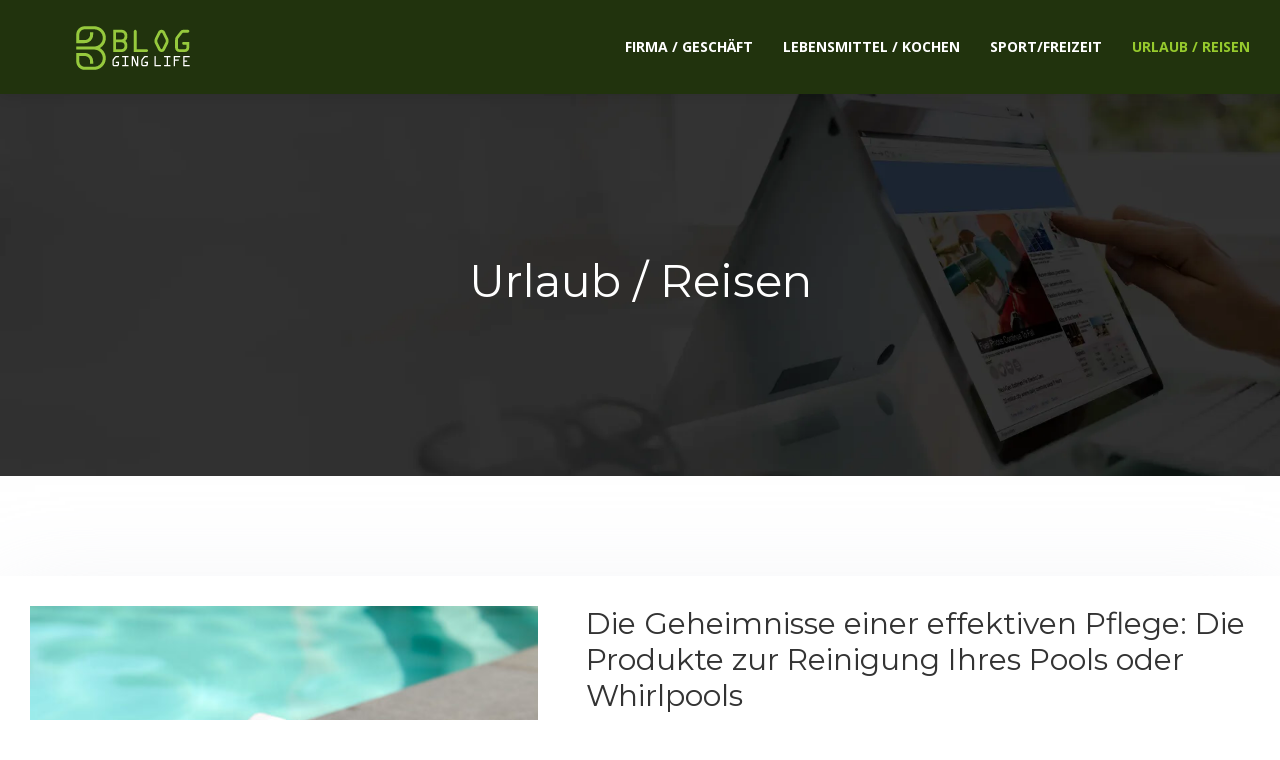

--- FILE ---
content_type: text/html; charset=UTF-8
request_url: https://www.blogginglife.de/urlaub-reisen/
body_size: 8363
content:
<!DOCTYPE html>
<html lang="de">
<head>
<meta charset="UTF-8" />
<meta name="viewport" content="width=device-width">
<link rel="shortcut icon" href="/wp-content/uploads/2021/06/favicon.svg" /><meta name='robots' content='max-image-preview:large' />
	<style>img:is([sizes="auto" i], [sizes^="auto," i]) { contain-intrinsic-size: 3000px 1500px }</style>
	<title>Urlaub / Reisen</title><link rel="alternate" type="application/rss+xml" title=" &raquo; Kategorie-Feed für Urlaub / Reisen" href="https://www.blogginglife.de/urlaub-reisen/feed/" />
<link rel='stylesheet' id='wp-block-library-css' href='https://www.blogginglife.de/wp-includes/css/dist/block-library/style.min.css?ver=635c1ed5a08cfea2cfa1f1636bba98ec' type='text/css' media='all' />
<style id='global-styles-inline-css' type='text/css'>
:root{--wp--preset--aspect-ratio--square: 1;--wp--preset--aspect-ratio--4-3: 4/3;--wp--preset--aspect-ratio--3-4: 3/4;--wp--preset--aspect-ratio--3-2: 3/2;--wp--preset--aspect-ratio--2-3: 2/3;--wp--preset--aspect-ratio--16-9: 16/9;--wp--preset--aspect-ratio--9-16: 9/16;--wp--preset--color--black: #000000;--wp--preset--color--cyan-bluish-gray: #abb8c3;--wp--preset--color--white: #ffffff;--wp--preset--color--pale-pink: #f78da7;--wp--preset--color--vivid-red: #cf2e2e;--wp--preset--color--luminous-vivid-orange: #ff6900;--wp--preset--color--luminous-vivid-amber: #fcb900;--wp--preset--color--light-green-cyan: #7bdcb5;--wp--preset--color--vivid-green-cyan: #00d084;--wp--preset--color--pale-cyan-blue: #8ed1fc;--wp--preset--color--vivid-cyan-blue: #0693e3;--wp--preset--color--vivid-purple: #9b51e0;--wp--preset--gradient--vivid-cyan-blue-to-vivid-purple: linear-gradient(135deg,rgba(6,147,227,1) 0%,rgb(155,81,224) 100%);--wp--preset--gradient--light-green-cyan-to-vivid-green-cyan: linear-gradient(135deg,rgb(122,220,180) 0%,rgb(0,208,130) 100%);--wp--preset--gradient--luminous-vivid-amber-to-luminous-vivid-orange: linear-gradient(135deg,rgba(252,185,0,1) 0%,rgba(255,105,0,1) 100%);--wp--preset--gradient--luminous-vivid-orange-to-vivid-red: linear-gradient(135deg,rgba(255,105,0,1) 0%,rgb(207,46,46) 100%);--wp--preset--gradient--very-light-gray-to-cyan-bluish-gray: linear-gradient(135deg,rgb(238,238,238) 0%,rgb(169,184,195) 100%);--wp--preset--gradient--cool-to-warm-spectrum: linear-gradient(135deg,rgb(74,234,220) 0%,rgb(151,120,209) 20%,rgb(207,42,186) 40%,rgb(238,44,130) 60%,rgb(251,105,98) 80%,rgb(254,248,76) 100%);--wp--preset--gradient--blush-light-purple: linear-gradient(135deg,rgb(255,206,236) 0%,rgb(152,150,240) 100%);--wp--preset--gradient--blush-bordeaux: linear-gradient(135deg,rgb(254,205,165) 0%,rgb(254,45,45) 50%,rgb(107,0,62) 100%);--wp--preset--gradient--luminous-dusk: linear-gradient(135deg,rgb(255,203,112) 0%,rgb(199,81,192) 50%,rgb(65,88,208) 100%);--wp--preset--gradient--pale-ocean: linear-gradient(135deg,rgb(255,245,203) 0%,rgb(182,227,212) 50%,rgb(51,167,181) 100%);--wp--preset--gradient--electric-grass: linear-gradient(135deg,rgb(202,248,128) 0%,rgb(113,206,126) 100%);--wp--preset--gradient--midnight: linear-gradient(135deg,rgb(2,3,129) 0%,rgb(40,116,252) 100%);--wp--preset--font-size--small: 13px;--wp--preset--font-size--medium: 20px;--wp--preset--font-size--large: 36px;--wp--preset--font-size--x-large: 42px;--wp--preset--spacing--20: 0.44rem;--wp--preset--spacing--30: 0.67rem;--wp--preset--spacing--40: 1rem;--wp--preset--spacing--50: 1.5rem;--wp--preset--spacing--60: 2.25rem;--wp--preset--spacing--70: 3.38rem;--wp--preset--spacing--80: 5.06rem;--wp--preset--shadow--natural: 6px 6px 9px rgba(0, 0, 0, 0.2);--wp--preset--shadow--deep: 12px 12px 50px rgba(0, 0, 0, 0.4);--wp--preset--shadow--sharp: 6px 6px 0px rgba(0, 0, 0, 0.2);--wp--preset--shadow--outlined: 6px 6px 0px -3px rgba(255, 255, 255, 1), 6px 6px rgba(0, 0, 0, 1);--wp--preset--shadow--crisp: 6px 6px 0px rgba(0, 0, 0, 1);}:where(body) { margin: 0; }.wp-site-blocks > .alignleft { float: left; margin-right: 2em; }.wp-site-blocks > .alignright { float: right; margin-left: 2em; }.wp-site-blocks > .aligncenter { justify-content: center; margin-left: auto; margin-right: auto; }:where(.is-layout-flex){gap: 0.5em;}:where(.is-layout-grid){gap: 0.5em;}.is-layout-flow > .alignleft{float: left;margin-inline-start: 0;margin-inline-end: 2em;}.is-layout-flow > .alignright{float: right;margin-inline-start: 2em;margin-inline-end: 0;}.is-layout-flow > .aligncenter{margin-left: auto !important;margin-right: auto !important;}.is-layout-constrained > .alignleft{float: left;margin-inline-start: 0;margin-inline-end: 2em;}.is-layout-constrained > .alignright{float: right;margin-inline-start: 2em;margin-inline-end: 0;}.is-layout-constrained > .aligncenter{margin-left: auto !important;margin-right: auto !important;}.is-layout-constrained > :where(:not(.alignleft):not(.alignright):not(.alignfull)){margin-left: auto !important;margin-right: auto !important;}body .is-layout-flex{display: flex;}.is-layout-flex{flex-wrap: wrap;align-items: center;}.is-layout-flex > :is(*, div){margin: 0;}body .is-layout-grid{display: grid;}.is-layout-grid > :is(*, div){margin: 0;}body{padding-top: 0px;padding-right: 0px;padding-bottom: 0px;padding-left: 0px;}a:where(:not(.wp-element-button)){text-decoration: underline;}:root :where(.wp-element-button, .wp-block-button__link){background-color: #32373c;border-width: 0;color: #fff;font-family: inherit;font-size: inherit;line-height: inherit;padding: calc(0.667em + 2px) calc(1.333em + 2px);text-decoration: none;}.has-black-color{color: var(--wp--preset--color--black) !important;}.has-cyan-bluish-gray-color{color: var(--wp--preset--color--cyan-bluish-gray) !important;}.has-white-color{color: var(--wp--preset--color--white) !important;}.has-pale-pink-color{color: var(--wp--preset--color--pale-pink) !important;}.has-vivid-red-color{color: var(--wp--preset--color--vivid-red) !important;}.has-luminous-vivid-orange-color{color: var(--wp--preset--color--luminous-vivid-orange) !important;}.has-luminous-vivid-amber-color{color: var(--wp--preset--color--luminous-vivid-amber) !important;}.has-light-green-cyan-color{color: var(--wp--preset--color--light-green-cyan) !important;}.has-vivid-green-cyan-color{color: var(--wp--preset--color--vivid-green-cyan) !important;}.has-pale-cyan-blue-color{color: var(--wp--preset--color--pale-cyan-blue) !important;}.has-vivid-cyan-blue-color{color: var(--wp--preset--color--vivid-cyan-blue) !important;}.has-vivid-purple-color{color: var(--wp--preset--color--vivid-purple) !important;}.has-black-background-color{background-color: var(--wp--preset--color--black) !important;}.has-cyan-bluish-gray-background-color{background-color: var(--wp--preset--color--cyan-bluish-gray) !important;}.has-white-background-color{background-color: var(--wp--preset--color--white) !important;}.has-pale-pink-background-color{background-color: var(--wp--preset--color--pale-pink) !important;}.has-vivid-red-background-color{background-color: var(--wp--preset--color--vivid-red) !important;}.has-luminous-vivid-orange-background-color{background-color: var(--wp--preset--color--luminous-vivid-orange) !important;}.has-luminous-vivid-amber-background-color{background-color: var(--wp--preset--color--luminous-vivid-amber) !important;}.has-light-green-cyan-background-color{background-color: var(--wp--preset--color--light-green-cyan) !important;}.has-vivid-green-cyan-background-color{background-color: var(--wp--preset--color--vivid-green-cyan) !important;}.has-pale-cyan-blue-background-color{background-color: var(--wp--preset--color--pale-cyan-blue) !important;}.has-vivid-cyan-blue-background-color{background-color: var(--wp--preset--color--vivid-cyan-blue) !important;}.has-vivid-purple-background-color{background-color: var(--wp--preset--color--vivid-purple) !important;}.has-black-border-color{border-color: var(--wp--preset--color--black) !important;}.has-cyan-bluish-gray-border-color{border-color: var(--wp--preset--color--cyan-bluish-gray) !important;}.has-white-border-color{border-color: var(--wp--preset--color--white) !important;}.has-pale-pink-border-color{border-color: var(--wp--preset--color--pale-pink) !important;}.has-vivid-red-border-color{border-color: var(--wp--preset--color--vivid-red) !important;}.has-luminous-vivid-orange-border-color{border-color: var(--wp--preset--color--luminous-vivid-orange) !important;}.has-luminous-vivid-amber-border-color{border-color: var(--wp--preset--color--luminous-vivid-amber) !important;}.has-light-green-cyan-border-color{border-color: var(--wp--preset--color--light-green-cyan) !important;}.has-vivid-green-cyan-border-color{border-color: var(--wp--preset--color--vivid-green-cyan) !important;}.has-pale-cyan-blue-border-color{border-color: var(--wp--preset--color--pale-cyan-blue) !important;}.has-vivid-cyan-blue-border-color{border-color: var(--wp--preset--color--vivid-cyan-blue) !important;}.has-vivid-purple-border-color{border-color: var(--wp--preset--color--vivid-purple) !important;}.has-vivid-cyan-blue-to-vivid-purple-gradient-background{background: var(--wp--preset--gradient--vivid-cyan-blue-to-vivid-purple) !important;}.has-light-green-cyan-to-vivid-green-cyan-gradient-background{background: var(--wp--preset--gradient--light-green-cyan-to-vivid-green-cyan) !important;}.has-luminous-vivid-amber-to-luminous-vivid-orange-gradient-background{background: var(--wp--preset--gradient--luminous-vivid-amber-to-luminous-vivid-orange) !important;}.has-luminous-vivid-orange-to-vivid-red-gradient-background{background: var(--wp--preset--gradient--luminous-vivid-orange-to-vivid-red) !important;}.has-very-light-gray-to-cyan-bluish-gray-gradient-background{background: var(--wp--preset--gradient--very-light-gray-to-cyan-bluish-gray) !important;}.has-cool-to-warm-spectrum-gradient-background{background: var(--wp--preset--gradient--cool-to-warm-spectrum) !important;}.has-blush-light-purple-gradient-background{background: var(--wp--preset--gradient--blush-light-purple) !important;}.has-blush-bordeaux-gradient-background{background: var(--wp--preset--gradient--blush-bordeaux) !important;}.has-luminous-dusk-gradient-background{background: var(--wp--preset--gradient--luminous-dusk) !important;}.has-pale-ocean-gradient-background{background: var(--wp--preset--gradient--pale-ocean) !important;}.has-electric-grass-gradient-background{background: var(--wp--preset--gradient--electric-grass) !important;}.has-midnight-gradient-background{background: var(--wp--preset--gradient--midnight) !important;}.has-small-font-size{font-size: var(--wp--preset--font-size--small) !important;}.has-medium-font-size{font-size: var(--wp--preset--font-size--medium) !important;}.has-large-font-size{font-size: var(--wp--preset--font-size--large) !important;}.has-x-large-font-size{font-size: var(--wp--preset--font-size--x-large) !important;}
:where(.wp-block-post-template.is-layout-flex){gap: 1.25em;}:where(.wp-block-post-template.is-layout-grid){gap: 1.25em;}
:where(.wp-block-columns.is-layout-flex){gap: 2em;}:where(.wp-block-columns.is-layout-grid){gap: 2em;}
:root :where(.wp-block-pullquote){font-size: 1.5em;line-height: 1.6;}
</style>
<link rel='stylesheet' id='default-css' href='https://www.blogginglife.de/wp-content/themes/factory-templates-4/style.css?ver=635c1ed5a08cfea2cfa1f1636bba98ec' type='text/css' media='all' />
<link rel='stylesheet' id='bootstrap5-css' href='https://www.blogginglife.de/wp-content/themes/factory-templates-4/css/bootstrap.min.css?ver=635c1ed5a08cfea2cfa1f1636bba98ec' type='text/css' media='all' />
<link rel='stylesheet' id='bootstrap-icon-css' href='https://www.blogginglife.de/wp-content/themes/factory-templates-4/css/bootstrap-icons.css?ver=635c1ed5a08cfea2cfa1f1636bba98ec' type='text/css' media='all' />
<link rel='stylesheet' id='global-css' href='https://www.blogginglife.de/wp-content/themes/factory-templates-4/css/global.css?ver=635c1ed5a08cfea2cfa1f1636bba98ec' type='text/css' media='all' />
<link rel='stylesheet' id='light-theme-css' href='https://www.blogginglife.de/wp-content/themes/factory-templates-4/css/light.css?ver=635c1ed5a08cfea2cfa1f1636bba98ec' type='text/css' media='all' />
<script type="text/javascript" src="https://code.jquery.com/jquery-3.2.1.min.js?ver=635c1ed5a08cfea2cfa1f1636bba98ec" id="jquery3.2.1-js"></script>
<script type="text/javascript" src="https://www.blogginglife.de/wp-content/themes/factory-templates-4/js/fn.js?ver=635c1ed5a08cfea2cfa1f1636bba98ec" id="default_script-js"></script>
<link rel="https://api.w.org/" href="https://www.blogginglife.de/wp-json/" /><link rel="alternate" title="JSON" type="application/json" href="https://www.blogginglife.de/wp-json/wp/v2/categories/4" /><link rel="EditURI" type="application/rsd+xml" title="RSD" href="https://www.blogginglife.de/xmlrpc.php?rsd" />
 
<meta name="google-site-verification" content="zLLViRFb3cRyyLA8N9XCPjY-Hj8KWA0i5RRjxbZ4otA" />
<link href="https://fonts.googleapis.com/css2?family=Montserrat:wght@400;700&display=swap" rel="stylesheet">
<link href="https://fonts.googleapis.com/css2?family=Open+Sans:wght@400;700&display=swap" rel="stylesheet">
<meta name=google-site-verification content=74YCaXV2Kuxl2Pl8iP5dbFVwqbm83yPzPSBCkpYO-zc "/> 
<style type="text/css">
.default_color_background,.menu-bars{background-color : #96ca2d }.default_color_text,a,h1 span,h2 span,h3 span,h4 span,h5 span,h6 span{color :#96ca2d }.navigation li a,.navigation li.disabled,.navigation li.active a,.owl-dots .owl-dot.active span,.owl-dots .owl-dot:hover span{background-color: #96ca2d;}
.block-spc{border-color:#96ca2d}
.page-content a{color : #96ca2d }.page-content a:hover{color : #ffc107 }.home .body-content a{color : #96ca2d }.home .body-content a:hover{color : #ffc107 }.col-menu,.main-navigation{background-color:transparent;}.main-navigation.scrolled{background-color:rgba(33, 51, 13, 0.62);}.main-navigation {-webkit-box-shadow: 0 2px 13px 0 rgba(0, 0, 0, .1);-moz-box-shadow: 0 2px 13px 0 rgba(0, 0, 0, .1);box-shadow: 0 2px 13px 0 rgba(0, 0, 0, .1);}
.main-navigation .logo-main{height: 47px;}.main-navigation  .logo-sticky{height: 40px;}nav li a{font-size:14px;}nav li a{line-height:24px;}nav li a{color:#fff!important;}nav li:hover > a,.current-menu-item > a{color:#96ca2d!important;}.scrolled nav li a{color:#fff!important;}.scrolled nav li:hover a,.scrolled .current-menu-item a{color:#96ca2d!important;}.sub-menu a{color:#333!important;}.archive h1{color:#fff!important;}.category .subheader,.single .subheader{padding:160px 0px }.archive h1{text-align:center!important;} .archive h1{font-size:45px}  .archive h2,.cat-description h2{font-size:30px} .archive h2 a,.cat-description h2{color:#333!important;}.archive .readmore{background-color:#96ca2d;}.archive .readmore{color:#fff;}.archive .readmore:hover{background-color:#6e9e0c;}.archive .readmore:hover{color:#fff;}.archive .readmore{padding:8px 20px;}.single h1{color:#fff!important;}.single .the-post h2{color:#333333!important;}.single .the-post h3{color:#333333!important;}.single .the-post h4{color:#333333!important;}.single .the-post h5{color:#333333!important;}.single .the-post h6{color:#333333!important;} .single .post-content a{color:#96ca2d} .single .post-content a:hover{color:#ffc107}.single h1{text-align:center!important;}.single h1{font-size: 45px}.single h2{font-size: 30px}.single h3{font-size: 25px}.single h4{font-size: 20px}footer{background-position:top } #back_to_top{background-color:#96ca2d;}#back_to_top i, #back_to_top svg{color:#fff;} footer{padding:80px 0 60px} #back_to_top {padding:3px 5px 6px;}</style>
<style>:root {
    --color-primary: #96ca2d;
    --color-primary-light: #c3ff3a;
    --color-primary-dark: #698d1f;
    --color-primary-hover: #87b528;
    --color-primary-muted: #f0ff48;
            --color-background: #fff;
    --color-text: #000000;
} </style>
<style id="custom-st" type="text/css">
body{font-size:16px;font-weight:400;line-height:26px;font-family:Open Sans;color:#888888;}h1,h2{font-family:Montserrat;font-weight:400;}h3,h4{font-family:Montserrat;font-weight:700;}body:not(.home) h3,body:not(.home) h4{font-weight:400;}a{text-decoration:none;}.justify-text{text-align:justify;}.banner-txt{line-height:50px;}.title-h2{position:relative;}.title-h2:before{content:'';position:absolute;left:-100px;top:30px;background-image:url(/wp-content/uploads/2023/10/dots.png);background-repeat:no-repeat;width:62px;height:25px;}.b1-col1{background-image:url( /wp-content/uploads/2023/12/Kunst-und-Kultur-der-Welt-5.webp);background-repeat:no-repeat;}.change-gap1{gap:20px;}.change-gap2{gap:38px;}.title-h3{line-height:40px!important;}.bloc3{background-image:url( /wp-content/uploads/2021/06/Alle-Neuigkeiten.webp);background-repeat:no-repeat;background-attachment:fixed!important;}.parag-36{line-height:38px!important;}.parag-24{line-height:34px!important;}.image-border{overflow:hidden;border-radius:8px!important;}.no-padding{padding:0px!important;}.no-padding .title-h3{margin-bottom:0px;padding:15px 20px!important;}footer{border-top:1px solid #f3f7eb;}footer .footer-widget{color:#96ca2d!important;font-family:Open Sans;font-weight:bold;line-height:1.8em;letter-spacing:0.4px;border-bottom:none!important;}footer .textwidget{text-align:justify;}footer .widget_footer img{margin-bottom:25px;}footer p{font-size:15px;}.main-navigation{z-index:2!important;position:relative;}body:not(.home) .main-navigation{background-color:#21330d;}nav li a{font-family:Open Sans;font-weight:700;white-space:normal!important;text-transform:uppercase;}.main-navigation .sub-menu{padding:0px!important;}.navbar{padding:0px!important;}.sub-menu>li{padding:20px 15px!important;border-bottom:1px solid rgba(0,0,0,0.1);}.classic-menu li a{padding:35px 15px 35px 15px;}.main-navigation .menu-item-has-children:after{top:30px;color:#96ca2d;}.scrolled nav .sub-menu li a{color:#333!important;}.sub-menu li:hover a,.scrolled nav .sub-menu li:hover a{color:#96ca2d!important;}.widget_sidebar{margin-bottom:50px;background:#fff;box-shadow:0 15px 76px 0 rgba(0,0,0,.1);box-sizing:border-box;padding:25px 20px 20px;}.archive .post{box-shadow:0 30px 100px 0 rgba(221,224,231,0.5);padding:30px 30px 30px;}.single .all-post-content{padding:30px;background:#fff;box-shadow:0 15px 76px 0 rgba(0,0,0,.06);margin-bottom:50px;}.widget_sidebar .sidebar-widget{margin-bottom:1em;color:#333;text-align:left;position:relative;padding-bottom:1em;border-bottom:none!important;}.sidebar-widget:before{width:100%;border-bottom:1px solid #ececec;}.sidebar-widget:before,.sidebar-widget:after{content:"";position:absolute;left:0;bottom:2px;}.sidebar-widget:after{width:50px;border-bottom:1px solid #96ca2d;}.single .title{position:relative;z-index:1;}@media screen and (max-width:1366px){.main-navigation{padding:0px 30px!important;}.main-navigation .sub-menu{margin-left:-20px;}}@media screen and (max-width:1024px){h1{line-height:55px!important;font-size:45px!important;}h2{line-height:30px!important;font-size:24px!important;}h3{font-size:20px!important;}.navbar-toggler{background-color:#fff;}.navbar{padding:10px!important;}.banner{padding-top:20%!important;}.main-navigation{background-color:#21330d;}}@media screen and (max-width:960px){.banner{background:#221B19;}}@media screen and (max-width:375px){.main-navigation{padding:0px 0px!important;}.loop-post .align-items-center{padding-left:0px!important;}.sub-menu a{color:#fff!important;}}.case-study-block:before,.actionable-list:before,.single thead:before{background:#a0bd5f;}.case-study-block-title,.single th{color:#1f1f1f !important;}.faq-block .answer{background:transparent;}.faq-block h2{margin-bottom:30px;}.nav-post-cat{padding-top:30px;}.instant-answer p:first-child{font-weight:500;color:var(--color-primary-dark);font-size:17px;line-height:28px;margin-top:10px;margin-bottom:0;}.instant-answer .answer{background:transparent;padding:10px;border-radius:3px;}.instant-answer{border:2px solid var(--color-primary);padding:20px 20px 10px;border-radius:7px;margin-bottom:20px;}.key-takeaways{color:#66646e;}.key-takeaways p:first-child{border-bottom:2px solid var(--color-primary-dark);}</style>
</head> 

<body class="archive category category-urlaub-reisen category-4 wp-theme-factory-templates-4" style="background-color: #fff;">

<div class="main-navigation  container-fluid is_sticky none-mobile">
<nav class="navbar navbar-expand-lg  container-xxl">

<a id="logo" href="https://www.blogginglife.de">
<img class="logo-main" src="/wp-content/uploads/2021/06/logo-.svg"  width="210px"   height="47px"  alt="logo">
<img class="logo-sticky" src="/wp-content/uploads/2021/06/logo-.svg" width="auto" height="40px" alt="logo"></a>

    <button class="navbar-toggler" type="button" data-bs-toggle="collapse" data-bs-target="#navbarSupportedContent" aria-controls="navbarSupportedContent" aria-expanded="false" aria-label="Toggle navigation">
      <span class="navbar-toggler-icon"><i class="bi bi-list"></i></span>
    </button>

    <div class="collapse navbar-collapse" id="navbarSupportedContent">

<ul id="main-menu" class="classic-menu navbar-nav ms-auto mb-2 mb-lg-0"><li id="menu-item-25209" class="menu-item menu-item-type-taxonomy menu-item-object-category"><a href="https://www.blogginglife.de/firma-geschaeft/">Firma / Geschäft</a></li>
<li id="menu-item-25210" class="menu-item menu-item-type-taxonomy menu-item-object-category"><a href="https://www.blogginglife.de/lebensmittel-kochen/">Lebensmittel / Kochen</a></li>
<li id="menu-item-25211" class="menu-item menu-item-type-taxonomy menu-item-object-category"><a href="https://www.blogginglife.de/sport-freizeit/">Sport/Freizeit</a></li>
<li id="menu-item-25212" class="menu-item menu-item-type-taxonomy menu-item-object-category current-menu-item"><a href="https://www.blogginglife.de/urlaub-reisen/">Urlaub / Reisen</a></li>
</ul>
</div>
</nav>
</div><!--menu-->
<div style="background-color:blogginglife" class="body-content     ">
  <div class="subheader container-fluid" style="background-image:url(/wp-content/uploads/2021/06/der-Welt-bg-1.webp);background-position:center; background-color:#000">
<div id="mask" style=""></div> 
<div class="container-xxl"><h1 class="title">Urlaub / Reisen</h1></div>
</div>


<div class="container-xxl the-cat-content">
  
<div class="loop-post"> 

<div class="row post">

<div class="col-md-5 col-xs-12 thumb-cover p-0">
<img width="540" height="300" src="https://www.blogginglife.de/wp-content/uploads/2024/05/300520241717031495-540x300.jpeg" class="attachment-540_300 size-540_300 wp-post-image" alt="Die Geheimnisse einer effektiven Pflege" decoding="async" fetchpriority="high" /></div>

<div class="col-md-7 col-xs-12 ps-m-0 ps-lg-5 pe-0 d-flex align-items-center">
<div> 
<h2><a href="https://www.blogginglife.de/die-geheimnisse-einer-effektiven-pflege-die-produkte-zur-reinigung-ihres-pools-oder-whirlpools/">Die Geheimnisse einer effektiven Pflege: Die Produkte zur Reinigung Ihres Pools oder Whirlpools</a></h2>
<p>Im Reich der Wasserwelt hat die Qualität des Wassers in Ihrem Pool oder Whirlpool eine entscheidende Bedeutung. Die Balance zwischen Sauberkeit und gesundem Wasser hängt von verschiedenen Faktoren ab, die von der regelmässigen Überprüfung des Chlorgehalts und des pH-Werts bis&#8230;</p>
<a class="readmore read-more" href="https://www.blogginglife.de/die-geheimnisse-einer-effektiven-pflege-die-produkte-zur-reinigung-ihres-pools-oder-whirlpools/">Weiter Lesen</a>
</div>
</div>
</div>


<div class="row post">

<div class="col-md-5 col-xs-12 thumb-cover p-0">
<img width="540" height="300" src="https://www.blogginglife.de/wp-content/uploads/2024/05/270520241716804020-540x300.jpeg" class="attachment-540_300 size-540_300 wp-post-image" alt="Burkini-Bewegung" decoding="async" /></div>

<div class="col-md-7 col-xs-12 ps-m-0 ps-lg-5 pe-0 d-flex align-items-center">
<div> 
<h2><a href="https://www.blogginglife.de/bedeckt-im-vertrauen-umarmung-der-burkini-bewegung/">Bedeckt im Vertrauen: Umarmung der Burkini-Bewegung</a></h2>
<p>Verhüllt und dennoch selbstbewusst, so präsentiert sich die Burkini-Bewegung. Mit dem Aufkommen des Burkinis hat sich eine neue Welle der Emanzipation gebildet, die Frauen ermöglicht, ihre Körper zu bedecken, ohne auf ihre Freiheit und ihren Komfort zu verzichten. Dieser Artikel&#8230;</p>
<a class="readmore read-more" href="https://www.blogginglife.de/bedeckt-im-vertrauen-umarmung-der-burkini-bewegung/">Weiter Lesen</a>
</div>
</div>
</div>


<div class="row post">

<div class="col-md-5 col-xs-12 thumb-cover p-0">
<img width="540" height="300" src="https://www.blogginglife.de/wp-content/uploads/2024/04/240420241713949335-540x300.jpeg" class="attachment-540_300 size-540_300 wp-post-image" alt="Sardinien" decoding="async" /></div>

<div class="col-md-7 col-xs-12 ps-m-0 ps-lg-5 pe-0 d-flex align-items-center">
<div> 
<h2><a href="https://www.blogginglife.de/wie-reise-ich-von-frankreich-nach-sardinien/">Wie reise ich von Frankreich nach Sardinien?</a></h2>
<p>Ferne Kulturen und atemberaubende Landschaften – Sardinien, ein Reiseziel, das Herz und Seele berührt. Die Frage, die sich dem frankophonen Globetrotter stellt, lautet : „Auf welchem Weg kann ich diese wunderschöne Insel erreichen?“ Die Antwort ist einfach – mit der&#8230;</p>
<a class="readmore read-more" href="https://www.blogginglife.de/wie-reise-ich-von-frankreich-nach-sardinien/">Weiter Lesen</a>
</div>
</div>
</div>


<div class="row post">

<div class="col-md-5 col-xs-12 thumb-cover p-0">
<img width="540" height="184" src="https://www.blogginglife.de/wp-content/uploads/2022/09/weintourismus.jpg" class="attachment-540_300 size-540_300 wp-post-image" alt="Weintourismus" decoding="async" loading="lazy" srcset="https://www.blogginglife.de/wp-content/uploads/2022/09/weintourismus.jpg 880w, https://www.blogginglife.de/wp-content/uploads/2022/09/weintourismus-300x102.jpg 300w, https://www.blogginglife.de/wp-content/uploads/2022/09/weintourismus-768x262.jpg 768w" sizes="auto, (max-width: 540px) 100vw, 540px" /></div>

<div class="col-md-7 col-xs-12 ps-m-0 ps-lg-5 pe-0 d-flex align-items-center">
<div> 
<h2><a href="https://www.blogginglife.de/weintourismus-wie-ferien-mit-wein-kombinieren/">Weintourismus: wie Ferien mit Wein kombinieren</a></h2>
<p>Wenn Sie Weintourismus mögen und nach einer Möglichkeit suchen, Ihren Urlaub mit Wein zu kombinieren, sollten Sie sich für eine Weintour in Deutschland entscheiden. Deutschland ist ein hervorragendes Reiseziel für Weintouristen, da es eine Vielzahl von hervorragenden Weinen und eine&#8230;</p>
<a class="readmore read-more" href="https://www.blogginglife.de/weintourismus-wie-ferien-mit-wein-kombinieren/">Weiter Lesen</a>
</div>
</div>
</div>


<div class="row post">

<div class="col-md-5 col-xs-12 thumb-cover p-0">
<img width="540" height="184" src="https://www.blogginglife.de/wp-content/uploads/2022/01/ile-de-re-paysage.jpg" class="attachment-540_300 size-540_300 wp-post-image" alt="ile de ré paysage" decoding="async" loading="lazy" srcset="https://www.blogginglife.de/wp-content/uploads/2022/01/ile-de-re-paysage.jpg 880w, https://www.blogginglife.de/wp-content/uploads/2022/01/ile-de-re-paysage-300x102.jpg 300w, https://www.blogginglife.de/wp-content/uploads/2022/01/ile-de-re-paysage-768x262.jpg 768w" sizes="auto, (max-width: 540px) 100vw, 540px" /></div>

<div class="col-md-7 col-xs-12 ps-m-0 ps-lg-5 pe-0 d-flex align-items-center">
<div> 
<h2><a href="https://www.blogginglife.de/finden-sie-die-schonsten-campingplatze-in-westfrankreich/">Finden Sie die schönsten Campingplätze in Westfrankreich!</a></h2>
<p>Was kommt Ihnen beim Stichwort Glamping in Westfrankreich in den Sinn? An traumhaften Stränden am Atlantik verweilen und fulminante Sonnenuntergänge erleben? Tiefgrüne Pyrenäen-Täler oder sonnendurchflutete Weinberge im Bordeaux? Ob Atlantikküste oder grünes Hinterland – Sie werden Ihren Campingurlaub in Frankreich&#8230;</p>
<a class="readmore read-more" href="https://www.blogginglife.de/finden-sie-die-schonsten-campingplatze-in-westfrankreich/">Weiter Lesen</a>
</div>
</div>
</div>


<div class="row post">


<div class="col-md-12 col-xs-12 ps-m-0 ps-lg-5 pe-0 d-flex align-items-center">
<div> 
<h2><a href="https://www.blogginglife.de/schliessen-sie-eine-temporare-versicherung-fur-ihr-auto-ab/">Schliessen Sie eine temporäre Versicherung für Ihr Auto ab</a></h2>
<p>Die temporäre Kfz-Versicherung ist eine Form der Versicherung, die Risiken für einen bestimmten Zeitraum des Fahrens eines Autos abdeckt. Sie geht über die Zahlung einer Versicherungsprämie für einen bestimmten Zeitraum hinaus. Autofahrer nutzen diese Art der Versicherung, um das Fehlen&#8230;</p>
<a class="readmore read-more" href="https://www.blogginglife.de/schliessen-sie-eine-temporare-versicherung-fur-ihr-auto-ab/">Weiter Lesen</a>
</div>
</div>
</div>


<div class="row post">


<div class="col-md-12 col-xs-12 ps-m-0 ps-lg-5 pe-0 d-flex align-items-center">
<div> 
<h2><a href="https://www.blogginglife.de/praktischer-fuhrer-durch-den-vatikan/">Praktischer Führer durch den Vatikan</a></h2>
<p>Der Vatikan strahlt mit seiner Vielzahl an bemerkenswerten Gebäuden und Kunstwerken eine unwiderstehliche Kraft aus. Obwohl es der kleinste souveräne Staat der Welt ist, ist es auch einer der mächtigsten. Und seine Wände enthalten eine erstaunliche Kunstsammlung, die nicht an&#8230;</p>
<a class="readmore read-more" href="https://www.blogginglife.de/praktischer-fuhrer-durch-den-vatikan/">Weiter Lesen</a>
</div>
</div>
</div>


<div class="row post">


<div class="col-md-12 col-xs-12 ps-m-0 ps-lg-5 pe-0 d-flex align-items-center">
<div> 
<h2><a href="https://www.blogginglife.de/eine-ferienwohnanlage-besuchen-der-beste-kompromiss-komfort-qualitat-preis/">Eine Ferienwohnanlage besuchen: der beste Kompromiss Komfort / Qualität / Preis</a></h2>
<p>In der Regel bieten Hotels im Vergleich zu Ferienunterkünften recht hohe Preise. Wenn Sie darüber nachgedacht haben, mit Ihrer Familie wegzufahren, garantiert Ihnen die Anmietung eines Ferienhauses das beste Preis-Leistungs-Verhältnis, ausserdem sind die Annehmlichkeiten, die angeboten werden, durchaus vergleichbar oder&#8230;</p>
<a class="readmore read-more" href="https://www.blogginglife.de/eine-ferienwohnanlage-besuchen-der-beste-kompromiss-komfort-qualitat-preis/">Weiter Lesen</a>
</div>
</div>
</div>

</div>

<script>
$(window).on('load', function() {
  var description = $('.sh-top').html();
  if (description && $.trim(description) !== "") {
    $('.the-cat-content').append(
      '<div class="mt-5 cat-description">' + description + '</div>'
    );
  }
});
</script>

<div class="pag-post container text-center mt-5 mb-5">
</div>

</div>

</div><!--body-content-->

<footer class="container-fluid" style="background-color:#fff; ">
<div class="container-xxl">	
<div class="widgets">
<div class="row">
<div class="col-xxl-3 col-md-12">
<div class="widget_footer"><img width="1" height="1" src="https://www.blogginglife.de/wp-content/uploads/2021/06/logo-footer-1.svg" class="image wp-image-25312  attachment-medium size-medium" alt="" style="max-width: 100%; height: auto;" decoding="async" loading="lazy" /></div><div class="widget_footer">			<div class="textwidget"><p>Die neuesten Nachrichten über Autos und Versicherungen, aber auch für Liebhaber von Fluchtliebhaber.</p>
</div>
		</div></div>
<div class="col-xxl-3 col-md-12">
<div class="widget_footer"><div class="footer-widget">Auto</div>			<div class="textwidget"><p>Wenn Sie eine Leidenschaft für Autos haben, werden Sie in dieser News- Rubrik rund um Fahrzeuge fündig.</p>
</div>
		</div></div>
<div class="col-xxl-3 col-md-12">
<div class="widget_footer"><div class="footer-widget">Versicherung</div>			<div class="textwidget"><p>Informieren Sie sich über Versicherungen und Änderungen in Versicherungsverträgen, um das Beste aus Ihrer Versicherung herauszuholen.</p>
</div>
		</div></div>
<div class="col-xxl-3 col-md-12">
<div class="widget_footer"><div class="footer-widget">Reisen</div>			<div class="textwidget"><p>Entdecken Sie neue Reiseziele, um dem Alltag zu entfliehen oder die neuesten Reisetrends in der Rubrik Reisen.</p>
</div>
		</div></div>
</div>
</div></div>
</footer>

<div class="to-top square" id="inactive"><a id='back_to_top'><svg xmlns="http://www.w3.org/2000/svg" width="16" height="16" fill="currentColor" class="bi bi-arrow-up-short" viewBox="0 0 16 16">
  <path fill-rule="evenodd" d="M8 12a.5.5 0 0 0 .5-.5V5.707l2.146 2.147a.5.5 0 0 0 .708-.708l-3-3a.5.5 0 0 0-.708 0l-3 3a.5.5 0 1 0 .708.708L7.5 5.707V11.5a.5.5 0 0 0 .5.5z"/>
</svg></a></div>
<script type="text/javascript">
	let calcScrollValue = () => {
	let scrollProgress = document.getElementById("progress");
	let progressValue = document.getElementById("back_to_top");
	let pos = document.documentElement.scrollTop;
	let calcHeight = document.documentElement.scrollHeight - document.documentElement.clientHeight;
	let scrollValue = Math.round((pos * 100) / calcHeight);
	if (pos > 500) {
	progressValue.style.display = "grid";
	} else {
	progressValue.style.display = "none";
	}
	scrollProgress.addEventListener("click", () => {
	document.documentElement.scrollTop = 0;
	});
	scrollProgress.style.background = `conic-gradient( ${scrollValue}%, #fff ${scrollValue}%)`;
	};
	window.onscroll = calcScrollValue;
	window.onload = calcScrollValue;
</script>






<script type="speculationrules">
{"prefetch":[{"source":"document","where":{"and":[{"href_matches":"\/*"},{"not":{"href_matches":["\/wp-*.php","\/wp-admin\/*","\/wp-content\/uploads\/*","\/wp-content\/*","\/wp-content\/plugins\/*","\/wp-content\/themes\/factory-templates-4\/*","\/*\\?(.+)"]}},{"not":{"selector_matches":"a[rel~=\"nofollow\"]"}},{"not":{"selector_matches":".no-prefetch, .no-prefetch a"}}]},"eagerness":"conservative"}]}
</script>
<p class="text-center" style="margin-bottom: 0px"><a href="/plan-du-site/">Plan du site</a></p><script type="text/javascript" src="https://www.blogginglife.de/wp-content/themes/factory-templates-4/js/bootstrap.bundle.min.js" id="bootstrap5-js"></script>

<script type="text/javascript">
$(document).ready(function() {
$( ".the-post img" ).on( "click", function() {
var url_img = $(this).attr('src');
$('.img-fullscreen').html("<div><img src='"+url_img+"'></div>");
$('.img-fullscreen').fadeIn();
});
$('.img-fullscreen').on( "click", function() {
$(this).empty();
$('.img-fullscreen').hide();
});
//$('.block2.st3:first-child').removeClass("col-2");
//$('.block2.st3:first-child').addClass("col-6 fheight");
});
</script>










<div class="img-fullscreen"></div>

</body>
</html>

--- FILE ---
content_type: image/svg+xml
request_url: https://www.blogginglife.de/wp-content/uploads/2021/06/logo-.svg
body_size: 3451
content:
<?xml version="1.0" encoding="utf-8"?>
<!-- Generator: Adobe Illustrator 16.0.0, SVG Export Plug-In . SVG Version: 6.00 Build 0)  -->
<!DOCTYPE svg PUBLIC "-//W3C//DTD SVG 1.1//EN" "http://www.w3.org/Graphics/SVG/1.1/DTD/svg11.dtd" [
	<!ENTITY ns_extend "http://ns.adobe.com/Extensibility/1.0/">
	<!ENTITY ns_ai "http://ns.adobe.com/AdobeIllustrator/10.0/">
	<!ENTITY ns_graphs "http://ns.adobe.com/Graphs/1.0/">
	<!ENTITY ns_vars "http://ns.adobe.com/Variables/1.0/">
	<!ENTITY ns_imrep "http://ns.adobe.com/ImageReplacement/1.0/">
	<!ENTITY ns_sfw "http://ns.adobe.com/SaveForWeb/1.0/">
	<!ENTITY ns_custom "http://ns.adobe.com/GenericCustomNamespace/1.0/">
	<!ENTITY ns_adobe_xpath "http://ns.adobe.com/XPath/1.0/">
]>
<svg version="1.1" id="Calque_1" xmlns:x="&ns_extend;" xmlns:i="&ns_ai;" xmlns:graph="&ns_graphs;"
	 xmlns="http://www.w3.org/2000/svg" xmlns:xlink="http://www.w3.org/1999/xlink" x="0px" y="0px" width="157.25px" height="60px"
	 viewBox="0 0 157.25 60" enable-background="new 0 0 157.25 60" xml:space="preserve">
<metadata>
	<sfw  xmlns="&ns_sfw;">
		<slices></slices>
		<sliceSourceBounds  width="16383" height="55.658" x="-8091" y="-58.528" bottomLeftOrigin="true"></sliceSourceBounds>
	</sfw>
</metadata>
<g>
	<g>
		<path fill="#96C93D" d="M68.825,26.945v1.577c0,1.975-0.7,3.67-2.099,5.083c-1.399,1.413-3.087,2.12-5.062,2.12H50.711V7.406
			h10.953c1.975,0,3.662,0.703,5.062,2.109c1.399,1.407,2.099,3.104,2.099,5.093v1.514c0,2.116-0.817,3.92-2.451,5.413
			C68.008,23.054,68.825,24.858,68.825,26.945z M65.16,16.078v-1.47c0-0.995-0.352-1.846-1.055-2.557
			c-0.703-0.71-1.545-1.066-2.525-1.066h-7.288v8.674h7.288c0.966,0,1.804-0.353,2.514-1.056C64.804,17.9,65.16,17.059,65.16,16.078
			z M65.16,28.522v-1.491c0-0.995-0.352-1.846-1.055-2.557c-0.703-0.71-1.545-1.066-2.525-1.066h-7.245v8.694h7.245
			c0.966,0,1.804-0.352,2.514-1.055C64.804,30.345,65.16,29.503,65.16,28.522z"/>
		<path fill="#96C93D" d="M77.157,35.726V9.195c0-0.482,0.177-0.901,0.532-1.257c0.355-0.354,0.774-0.532,1.258-0.532
			c0.482,0,0.902,0.177,1.257,0.532c0.354,0.356,0.533,0.775,0.533,1.257v22.951h12.657c0.498,0,0.927,0.174,1.29,0.521
			c0.362,0.349,0.543,0.771,0.543,1.269c0,0.497-0.181,0.92-0.543,1.268c-0.362,0.349-0.792,0.522-1.29,0.522H77.157z"/>
		<path fill="#96C93D" d="M116.771,10.026l3.942,8.034c0.555,1.094,0.832,2.28,0.832,3.558c0,1.251-0.277,2.43-0.832,3.539
			l-3.942,7.948c-0.838,1.747-2.259,2.621-4.262,2.621c-0.952,0-1.808-0.248-2.567-0.746c-0.761-0.497-1.332-1.122-1.716-1.875
			l-3.963-7.948c-0.526-1.038-0.789-2.217-0.789-3.539c0-1.32,0.263-2.506,0.789-3.558l3.963-8.034
			c0.896-1.748,2.322-2.621,4.283-2.621C114.497,7.406,115.919,8.278,116.771,10.026z M111.315,11.817l-3.707,7.543
			c-0.342,0.753-0.513,1.493-0.513,2.216c0,0.781,0.171,1.527,0.513,2.238l3.813,7.628c0.199,0.468,0.562,0.703,1.087,0.703
			c0.455,0,0.803-0.235,1.044-0.703l3.836-7.628c0.355-0.754,0.533-1.499,0.533-2.238c0-0.781-0.178-1.52-0.533-2.216l-3.75-7.543
			c-0.241-0.555-0.619-0.832-1.13-0.832C111.997,10.985,111.6,11.262,111.315,11.817z"/>
		<path fill="#96C93D" d="M140.252,7.406h5.947c0.496,0,0.92,0.173,1.268,0.522c0.349,0.348,0.522,0.771,0.522,1.267
			c0,0.527-0.188,0.963-0.565,1.312c-0.378,0.347-0.787,0.522-1.228,0.522h-5.678c-0.555-0.007-1.038,0.253-1.448,0.778
			l-5.022,6.463c-0.426,0.512-0.638,1.222-0.634,2.131v9.912c0,0.511,0.174,0.944,0.521,1.301c0.348,0.354,0.771,0.532,1.268,0.532
			h7.289c0.481,0,0.901-0.178,1.257-0.532c0.354-0.356,0.533-0.775,0.533-1.257v-3.879h-3.709c-0.512,0-0.938-0.173-1.278-0.522
			c-0.342-0.348-0.513-0.77-0.513-1.269c0-0.497,0.171-0.918,0.513-1.267c0.341-0.349,0.767-0.522,1.278-0.522h7.287v7.458
			c0,1.477-0.524,2.742-1.576,3.792s-2.315,1.577-3.792,1.577h-7.289c-1.491,0-2.766-0.526-3.824-1.577s-1.589-2.315-1.589-3.792
			v-9.909c0-1.775,0.477-3.274,1.429-4.497l5.285-6.712c0.383-0.512,0.919-0.944,1.609-1.3
			C138.801,7.583,139.516,7.406,140.252,7.406z"/>
	</g>
</g>
<g>
	<g>
		<path fill="#FFFFFF" d="M54.674,40.873h2.77c0.232,0,0.428,0.082,0.591,0.243c0.162,0.162,0.243,0.358,0.243,0.591
			c0,0.244-0.087,0.448-0.264,0.61c-0.175,0.163-0.366,0.244-0.571,0.244h-2.646c-0.259-0.003-0.484,0.117-0.676,0.361l-2.339,3.013
			c-0.199,0.239-0.297,0.569-0.296,0.994v4.618c0,0.238,0.082,0.441,0.244,0.606s0.359,0.247,0.591,0.247h3.396
			c0.225,0,0.42-0.082,0.586-0.247s0.248-0.361,0.248-0.586v-1.808h-1.728c-0.239,0-0.438-0.081-0.596-0.242
			c-0.16-0.163-0.239-0.36-0.239-0.593c0-0.231,0.08-0.429,0.239-0.591c0.158-0.161,0.356-0.243,0.596-0.243h3.396v3.477
			c0,0.688-0.245,1.276-0.735,1.767c-0.489,0.491-1.079,0.735-1.767,0.735H52.32c-0.695,0-1.289-0.244-1.783-0.735
			c-0.493-0.49-0.739-1.078-0.739-1.767V46.95c0-0.827,0.222-1.526,0.665-2.096l2.462-3.128c0.179-0.237,0.429-0.439,0.75-0.605
			C53.997,40.956,54.329,40.873,54.674,40.873z"/>
		<path fill="#FFFFFF" d="M62.936,40.873h6.752c0.218,0,0.412,0.083,0.581,0.248c0.169,0.166,0.253,0.36,0.253,0.586
			c0,0.231-0.083,0.432-0.248,0.601c-0.166,0.17-0.361,0.254-0.586,0.254h-2.523v9.84h2.523c0.232,0,0.428,0.081,0.59,0.244
			c0.163,0.162,0.244,0.358,0.244,0.591c0,0.231-0.083,0.429-0.248,0.591c-0.166,0.162-0.361,0.243-0.586,0.243h-6.752
			c-0.232,0-0.429-0.081-0.592-0.243c-0.162-0.162-0.243-0.359-0.243-0.591c0-0.232,0.081-0.429,0.243-0.591
			c0.163-0.163,0.36-0.244,0.592-0.244h2.562v-9.84h-2.562c-0.232,0-0.429-0.083-0.592-0.249c-0.162-0.165-0.243-0.361-0.243-0.586
			c0-0.237,0.081-0.439,0.243-0.605C62.506,40.956,62.704,40.873,62.936,40.873z"/>
		<path fill="#FFFFFF" d="M82.805,41.727V54.07h-2.237l-4.495-10.248v9.414c0,0.231-0.082,0.429-0.243,0.591
			c-0.163,0.162-0.36,0.243-0.591,0.243c-0.232,0-0.429-0.081-0.591-0.243s-0.243-0.359-0.243-0.591V40.873h2.204l4.509,10.228
			v-9.374c0-0.231,0.084-0.433,0.253-0.601c0.169-0.168,0.369-0.253,0.601-0.253s0.428,0.083,0.591,0.248
			C82.724,41.287,82.805,41.489,82.805,41.727z"/>
		<path fill="#FFFFFF" d="M91.524,40.873h2.77c0.232,0,0.428,0.082,0.59,0.243c0.163,0.162,0.244,0.358,0.244,0.591
			c0,0.244-0.088,0.448-0.264,0.61c-0.175,0.163-0.366,0.244-0.572,0.244h-2.646c-0.258-0.003-0.484,0.117-0.676,0.361l-2.34,3.013
			c-0.198,0.239-0.297,0.569-0.296,0.994v4.618c0,0.238,0.081,0.441,0.244,0.606c0.162,0.165,0.358,0.247,0.59,0.247h3.396
			c0.225,0,0.42-0.082,0.586-0.247c0.166-0.165,0.248-0.361,0.248-0.586v-1.808h-1.728c-0.239,0-0.437-0.081-0.595-0.242
			c-0.16-0.163-0.239-0.36-0.239-0.593c0-0.231,0.08-0.429,0.239-0.591c0.158-0.161,0.356-0.243,0.595-0.243h3.396v3.477
			c0,0.688-0.245,1.276-0.735,1.767c-0.49,0.491-1.079,0.735-1.767,0.735H89.17c-0.695,0-1.289-0.244-1.783-0.735
			c-0.493-0.49-0.739-1.078-0.739-1.767V46.95c0-0.827,0.222-1.526,0.665-2.096l2.462-3.128c0.179-0.237,0.429-0.439,0.75-0.605
			C90.847,40.956,91.18,40.873,91.524,40.873z"/>
	</g>
</g>
<g>
	<path fill="#FFFFFF" d="M103.402,54.07V41.707c0-0.226,0.082-0.42,0.248-0.586c0.165-0.165,0.36-0.248,0.587-0.248
		c0.224,0,0.42,0.083,0.585,0.248c0.166,0.166,0.248,0.36,0.248,0.586v10.694h5.899c0.23,0,0.432,0.081,0.601,0.244
		c0.169,0.162,0.253,0.358,0.253,0.591c0,0.231-0.084,0.429-0.253,0.591s-0.37,0.243-0.601,0.243H103.402z"/>
	<path fill="#FFFFFF" d="M116.5,40.873h6.753c0.218,0,0.412,0.083,0.581,0.248c0.168,0.166,0.253,0.36,0.253,0.586
		c0,0.231-0.083,0.432-0.249,0.601c-0.165,0.17-0.36,0.254-0.585,0.254h-2.522v9.84h2.522c0.231,0,0.428,0.081,0.59,0.244
		c0.163,0.162,0.244,0.358,0.244,0.591c0,0.231-0.083,0.429-0.249,0.591c-0.165,0.162-0.36,0.243-0.585,0.243H116.5
		c-0.231,0-0.429-0.081-0.591-0.243s-0.243-0.359-0.243-0.591c0-0.232,0.081-0.429,0.243-0.591c0.162-0.163,0.359-0.244,0.591-0.244
		h2.563v-9.84H116.5c-0.231,0-0.429-0.083-0.591-0.249c-0.162-0.165-0.243-0.361-0.243-0.586c0-0.237,0.081-0.439,0.243-0.605
		C116.071,40.956,116.269,40.873,116.5,40.873z"/>
	<path fill="#FFFFFF" d="M127.969,53.236V40.873h7.568c0.218,0,0.411,0.083,0.58,0.248c0.168,0.166,0.253,0.36,0.253,0.586
		c0,0.231-0.082,0.432-0.249,0.601c-0.166,0.17-0.359,0.254-0.584,0.254h-5.899v2.621h4.23c0.23,0,0.429,0.081,0.591,0.244
		c0.162,0.161,0.242,0.358,0.242,0.59c0,0.232-0.08,0.43-0.242,0.592s-0.36,0.243-0.591,0.243h-4.23v6.385
		c0,0.231-0.081,0.429-0.242,0.591c-0.164,0.162-0.36,0.243-0.592,0.243c-0.232,0-0.43-0.081-0.592-0.243
		C128.051,53.665,127.969,53.468,127.969,53.236z"/>
	<path fill="#FFFFFF" d="M147.82,42.562h-5.898v4.062h2.541c0.226,0,0.421,0.083,0.585,0.248c0.167,0.165,0.25,0.361,0.25,0.586
		c0,0.238-0.081,0.44-0.244,0.605c-0.161,0.166-0.358,0.248-0.591,0.248h-2.541v4.091h5.918c0.225,0,0.42,0.081,0.586,0.244
		c0.166,0.162,0.248,0.358,0.248,0.591c0,0.231-0.085,0.429-0.253,0.591c-0.169,0.162-0.37,0.243-0.601,0.243h-7.568V40.873h7.568
		c0.23,0,0.432,0.085,0.601,0.253c0.168,0.168,0.253,0.369,0.253,0.601c0,0.225-0.085,0.421-0.253,0.586
		C148.252,42.479,148.051,42.562,147.82,42.562z"/>
</g>
<path fill="#96C93D" d="M26.487,54.608c3.021,0,5.767-1.236,7.758-3.229l0.006,0.003c1.992-1.989,3.227-4.735,3.229-7.762h-0.005
	c0-3.024-1.237-5.775-3.224-7.763l-0.006,0.006c-1.992-1.995-4.738-3.23-7.755-3.23H3.646v-3.905h22.873
	c3.021,0,5.765-1.236,7.758-3.227l0.007,0.003c1.987-1.987,3.222-4.734,3.222-7.761v-0.004h0.007
	c-0.001-3.014-1.24-5.761-3.234-7.755c-1.993-1.991-4.738-3.227-7.757-3.227h-1.329l0,0h-5.771V6.77h-5.001
	c-1.896,0-3.616,0.77-4.858,2.012L9.559,8.779C8.32,10.019,7.55,11.737,7.55,13.64v6.873h6.871v0.004
	c1.894-0.002,3.609-0.773,4.855-2.018l0.006,0.005c1.241-1.239,2.008-2.958,2.006-4.864v-2.981h3.903v2.981
	c0,2.968-1.209,5.661-3.162,7.614l0.005,0.007c-1.946,1.945-4.636,3.148-7.612,3.148l-0.006,0.007H3.646V13.644
	c0-2.968,1.209-5.661,3.161-7.613L6.8,6.023c1.949-1.948,4.644-3.153,7.618-3.153h4.62h2.235h5.916
	c3.833,0.17,7.299,1.807,9.849,4.356c2.693,2.694,4.366,6.413,4.366,10.512l0.006,0.007c0,4.087-1.678,7.81-4.377,10.513
	l0.005,0.003c-0.946,0.946-2.016,1.764-3.184,2.431c1.158,0.663,2.216,1.476,3.154,2.412l-0.007,0.004
	c2.702,2.701,4.38,6.425,4.38,10.514l-0.006,0.005c0,4.09-1.675,7.812-4.374,10.509l0.007,0.002c-2.697,2.7-6.42,4.375-10.517,4.375
	c-4.006-0.002-8.046,0.014-12.071,0.014c-2.968,0-5.659-1.21-7.613-3.16l-0.005,0.006c-1.946-1.947-3.15-4.639-3.15-7.61
	l-0.006-0.009V36.984h10.771c2.97,0,5.663,1.208,7.615,3.16l0.006-0.005c1.947,1.949,3.155,4.642,3.155,7.615v2.969h-3.903v-2.969
	c0-1.895-0.77-3.611-2.014-4.855l0.006-0.006c-1.24-1.238-2.959-2.007-4.865-2.007H7.549v6.868H7.544
	c0,1.896,0.771,3.612,2.019,4.859l-0.008,0.005c1.241,1.239,2.958,2.008,4.863,2.008c4.024,0,8.07-0.019,12.072-0.017L26.487,54.608
	z"/>
</svg>


--- FILE ---
content_type: image/svg+xml
request_url: https://www.blogginglife.de/wp-content/uploads/2021/06/logo-footer-1.svg
body_size: 3349
content:
<?xml version="1.0" encoding="utf-8"?>
<!-- Generator: Adobe Illustrator 16.0.0, SVG Export Plug-In . SVG Version: 6.00 Build 0)  -->
<!DOCTYPE svg PUBLIC "-//W3C//DTD SVG 1.1//EN" "http://www.w3.org/Graphics/SVG/1.1/DTD/svg11.dtd" [
	<!ENTITY ns_extend "http://ns.adobe.com/Extensibility/1.0/">
	<!ENTITY ns_ai "http://ns.adobe.com/AdobeIllustrator/10.0/">
	<!ENTITY ns_graphs "http://ns.adobe.com/Graphs/1.0/">
	<!ENTITY ns_vars "http://ns.adobe.com/Variables/1.0/">
	<!ENTITY ns_imrep "http://ns.adobe.com/ImageReplacement/1.0/">
	<!ENTITY ns_sfw "http://ns.adobe.com/SaveForWeb/1.0/">
	<!ENTITY ns_custom "http://ns.adobe.com/GenericCustomNamespace/1.0/">
	<!ENTITY ns_adobe_xpath "http://ns.adobe.com/XPath/1.0/">
]>
<svg version="1.1" id="Calque_1" xmlns:x="&ns_extend;" xmlns:i="&ns_ai;" xmlns:graph="&ns_graphs;"
	 xmlns="http://www.w3.org/2000/svg" xmlns:xlink="http://www.w3.org/1999/xlink" x="0px" y="0px" width="157.25px" height="50px"
	 viewBox="0 0 157.25 50" enable-background="new 0 0 157.25 50" xml:space="preserve">
<metadata>
	<sfw  xmlns="&ns_sfw;">
		<slices></slices>
		<sliceSourceBounds  width="16383" height="42.847" x="-8091" y="-52.123" bottomLeftOrigin="true"></sliceSourceBounds>
	</sfw>
</metadata>
<g>
	<g>
		<path fill="#96C93D" d="M70.513,22.81v1.214c0,1.521-0.539,2.825-1.616,3.913s-2.376,1.632-3.896,1.632h-8.432V7.768h8.432
			c1.521,0,2.819,0.542,3.896,1.624c1.077,1.083,1.616,2.39,1.616,3.92v1.165c0,1.629-0.629,3.018-1.887,4.167
			C69.884,19.814,70.513,21.203,70.513,22.81z M67.692,14.443v-1.132c0-0.766-0.271-1.421-0.813-1.968
			c-0.541-0.546-1.189-0.82-1.944-0.82h-5.61V17.2h5.61c0.744,0,1.389-0.271,1.936-0.813C67.418,15.847,67.692,15.199,67.692,14.443
			z M67.692,24.023v-1.148c0-0.766-0.271-1.421-0.813-1.968c-0.541-0.547-1.189-0.821-1.944-0.821h-5.577v6.692h5.577
			c0.744,0,1.389-0.271,1.936-0.812C67.418,25.426,67.692,24.778,67.692,24.023z"/>
		<path fill="#96C93D" d="M76.927,29.568V9.145c0-0.372,0.137-0.694,0.41-0.968c0.274-0.273,0.596-0.409,0.968-0.409
			c0.372,0,0.694,0.136,0.968,0.409c0.272,0.274,0.41,0.597,0.41,0.968v17.667h9.744c0.383,0,0.713,0.134,0.993,0.401
			c0.279,0.269,0.418,0.594,0.418,0.977s-0.139,0.708-0.418,0.976c-0.279,0.269-0.61,0.402-0.993,0.402H76.927z"/>
		<path fill="#96C93D" d="M107.423,9.785l3.034,6.184c0.428,0.842,0.641,1.755,0.641,2.739c0,0.963-0.213,1.871-0.641,2.724
			l-3.034,6.118c-0.646,1.345-1.739,2.018-3.281,2.018c-0.732,0-1.392-0.19-1.977-0.574c-0.585-0.383-1.025-0.863-1.32-1.443
			l-3.051-6.118c-0.405-0.799-0.607-1.707-0.607-2.724c0-1.016,0.202-1.929,0.607-2.739l3.051-6.184
			c0.689-1.346,1.787-2.018,3.297-2.018C105.673,7.768,106.767,8.439,107.423,9.785z M103.224,11.164l-2.854,5.807
			c-0.263,0.58-0.395,1.149-0.395,1.706c0,0.602,0.132,1.176,0.395,1.723l2.935,5.873c0.154,0.36,0.433,0.541,0.837,0.541
			c0.351,0,0.618-0.181,0.804-0.541l2.953-5.873c0.273-0.581,0.41-1.154,0.41-1.723c0-0.601-0.137-1.17-0.41-1.706l-2.887-5.807
			c-0.186-0.427-0.477-0.641-0.87-0.641S103.442,10.736,103.224,11.164z"/>
		<path fill="#96C93D" d="M125.499,7.768h4.578c0.382,0,0.708,0.133,0.976,0.402c0.269,0.268,0.402,0.594,0.402,0.976
			c0,0.405-0.145,0.742-0.436,1.009c-0.29,0.268-0.605,0.402-0.944,0.402h-4.371c-0.427-0.005-0.799,0.195-1.115,0.599l-3.866,4.976
			c-0.327,0.394-0.49,0.941-0.487,1.641v7.63c0,0.394,0.134,0.728,0.401,1.002c0.268,0.272,0.593,0.409,0.976,0.409h5.611
			c0.37,0,0.693-0.137,0.968-0.409c0.272-0.274,0.41-0.597,0.41-0.968v-2.986h-2.855c-0.394,0-0.722-0.134-0.983-0.402
			c-0.264-0.268-0.396-0.593-0.396-0.977c0-0.383,0.132-0.707,0.396-0.975c0.262-0.269,0.59-0.402,0.983-0.402h5.61v5.742
			c0,1.137-0.404,2.111-1.214,2.919s-1.782,1.214-2.919,1.214h-5.611c-1.147,0-2.129-0.405-2.944-1.214
			c-0.814-0.809-1.223-1.782-1.223-2.919v-7.628c0-1.367,0.367-2.521,1.1-3.462l4.068-5.167c0.295-0.394,0.708-0.727,1.239-1.001
			C124.382,7.904,124.933,7.768,125.499,7.768z"/>
	</g>
</g>
<g>
	<g>
		<path fill="#2D2D2D" d="M59.62,33.531h2.132c0.179,0,0.33,0.063,0.455,0.188c0.125,0.124,0.187,0.275,0.187,0.454
			c0,0.188-0.067,0.346-0.203,0.471c-0.135,0.125-0.282,0.188-0.439,0.188h-2.037c-0.199-0.002-0.373,0.09-0.521,0.278l-1.801,2.319
			c-0.153,0.184-0.229,0.438-0.228,0.765v3.556c0,0.184,0.063,0.34,0.188,0.467c0.125,0.127,0.277,0.19,0.455,0.19h2.614
			c0.173,0,0.324-0.063,0.451-0.19s0.191-0.278,0.191-0.451v-1.392h-1.33c-0.185,0-0.337-0.063-0.458-0.187
			c-0.123-0.125-0.185-0.277-0.185-0.456s0.062-0.33,0.185-0.455c0.122-0.124,0.274-0.188,0.458-0.188h2.614v2.677
			c0,0.53-0.188,0.982-0.566,1.36c-0.376,0.378-0.831,0.565-1.36,0.565h-2.614c-0.535,0-0.993-0.188-1.373-0.565
			c-0.379-0.378-0.569-0.83-0.569-1.36V38.21c0-0.637,0.17-1.176,0.512-1.613l1.896-2.408c0.138-0.183,0.33-0.339,0.578-0.466
			C59.098,33.595,59.354,33.531,59.62,33.531z"/>
		<path fill="#2D2D2D" d="M65.979,33.531h5.198c0.168,0,0.317,0.063,0.447,0.191c0.13,0.127,0.195,0.277,0.195,0.45
			c0,0.179-0.063,0.333-0.191,0.463c-0.128,0.131-0.278,0.195-0.451,0.195h-1.942v7.575h1.942c0.179,0,0.33,0.063,0.455,0.188
			s0.188,0.276,0.188,0.455c0,0.178-0.063,0.33-0.191,0.455c-0.128,0.124-0.278,0.187-0.451,0.187h-5.198
			c-0.178,0-0.33-0.063-0.456-0.187c-0.125-0.125-0.187-0.277-0.187-0.455c0-0.179,0.062-0.33,0.187-0.455
			c0.125-0.125,0.277-0.188,0.456-0.188h1.972v-7.575h-1.972c-0.178,0-0.33-0.063-0.456-0.191c-0.125-0.127-0.187-0.278-0.187-0.451
			c0-0.183,0.062-0.339,0.187-0.466C65.649,33.595,65.801,33.531,65.979,33.531z"/>
		<path fill="#2D2D2D" d="M81.275,34.188v9.502h-1.722l-3.46-7.889v7.247c0,0.178-0.063,0.33-0.187,0.455
			c-0.125,0.124-0.277,0.187-0.455,0.187c-0.178,0-0.33-0.063-0.455-0.187c-0.125-0.125-0.188-0.277-0.188-0.455v-9.518h1.697
			l3.471,7.873v-7.216c0-0.179,0.064-0.333,0.195-0.463c0.13-0.129,0.284-0.194,0.462-0.194c0.179,0,0.33,0.063,0.455,0.191
			C81.213,33.85,81.275,34.006,81.275,34.188z"/>
		<path fill="#2D2D2D" d="M87.988,33.531h2.132c0.179,0,0.33,0.063,0.455,0.188c0.125,0.124,0.188,0.275,0.188,0.454
			c0,0.188-0.068,0.346-0.204,0.471c-0.135,0.125-0.282,0.188-0.44,0.188h-2.037c-0.199-0.002-0.373,0.09-0.521,0.278l-1.801,2.319
			c-0.153,0.184-0.229,0.438-0.228,0.765v3.556c0,0.184,0.063,0.34,0.188,0.467c0.125,0.127,0.276,0.19,0.455,0.19h2.614
			c0.173,0,0.323-0.063,0.451-0.19c0.127-0.127,0.191-0.278,0.191-0.451v-1.392h-1.33c-0.184,0-0.336-0.063-0.458-0.187
			c-0.123-0.125-0.185-0.277-0.185-0.456s0.062-0.33,0.185-0.455c0.122-0.124,0.274-0.188,0.458-0.188h2.614v2.677
			c0,0.53-0.188,0.982-0.566,1.36c-0.377,0.378-0.831,0.565-1.36,0.565h-2.614c-0.535,0-0.993-0.188-1.373-0.565
			c-0.379-0.378-0.569-0.83-0.569-1.36V38.21c0-0.637,0.17-1.176,0.512-1.613l1.896-2.408c0.138-0.183,0.33-0.339,0.578-0.466
			C87.466,33.595,87.722,33.531,87.988,33.531z"/>
	</g>
</g>
<g>
	<path fill="#2D2D2D" d="M97.131,43.69v-9.518c0-0.173,0.063-0.323,0.191-0.45c0.127-0.128,0.277-0.191,0.452-0.191
		c0.172,0,0.323,0.063,0.45,0.191c0.128,0.127,0.191,0.277,0.191,0.45v8.233h4.542c0.178,0,0.332,0.063,0.462,0.188
		c0.131,0.125,0.195,0.276,0.195,0.455c0,0.178-0.064,0.33-0.195,0.455c-0.13,0.124-0.284,0.187-0.462,0.187H97.131z"/>
	<path fill="#2D2D2D" d="M107.215,33.531h5.198c0.167,0,0.317,0.063,0.447,0.191c0.129,0.127,0.194,0.277,0.194,0.45
		c0,0.179-0.063,0.333-0.191,0.463c-0.127,0.131-0.277,0.195-0.45,0.195h-1.942v7.575h1.942c0.178,0,0.329,0.063,0.454,0.188
		s0.188,0.276,0.188,0.455c0,0.178-0.063,0.33-0.191,0.455c-0.127,0.124-0.277,0.187-0.45,0.187h-5.198
		c-0.179,0-0.33-0.063-0.455-0.187c-0.125-0.125-0.188-0.277-0.188-0.455c0-0.179,0.063-0.33,0.188-0.455s0.276-0.188,0.455-0.188
		h1.973v-7.575h-1.973c-0.179,0-0.33-0.063-0.455-0.191c-0.125-0.127-0.188-0.278-0.188-0.451c0-0.183,0.063-0.339,0.188-0.466
		C106.885,33.595,107.036,33.531,107.215,33.531z"/>
	<path fill="#2D2D2D" d="M116.043,43.049v-9.518h5.826c0.168,0,0.316,0.063,0.447,0.191c0.129,0.127,0.194,0.277,0.194,0.45
		c0,0.179-0.063,0.333-0.191,0.463c-0.128,0.131-0.277,0.195-0.45,0.195h-4.541v2.018h3.257c0.177,0,0.33,0.063,0.454,0.188
		c0.125,0.124,0.187,0.275,0.187,0.454s-0.062,0.33-0.187,0.455c-0.124,0.125-0.277,0.188-0.454,0.188h-3.257v4.915
		c0,0.178-0.063,0.33-0.187,0.455c-0.126,0.124-0.277,0.187-0.456,0.187s-0.33-0.063-0.455-0.187
		C116.106,43.379,116.043,43.227,116.043,43.049z"/>
	<path fill="#2D2D2D" d="M131.325,34.831h-4.541v3.127h1.956c0.174,0,0.324,0.063,0.451,0.19c0.128,0.127,0.192,0.278,0.192,0.451
		c0,0.184-0.063,0.339-0.188,0.466c-0.124,0.128-0.275,0.191-0.455,0.191h-1.956v3.149h4.556c0.173,0,0.323,0.063,0.451,0.188
		s0.191,0.276,0.191,0.455c0,0.178-0.065,0.33-0.195,0.455c-0.13,0.124-0.284,0.187-0.462,0.187h-5.826V33.531h5.826
		c0.178,0,0.332,0.065,0.462,0.194c0.13,0.13,0.195,0.284,0.195,0.463c0,0.173-0.065,0.324-0.195,0.451
		C131.657,34.768,131.503,34.831,131.325,34.831z"/>
</g>
<path fill="#96C93D" d="M37.921,44.104c2.325,0,4.439-0.951,5.972-2.485l0.005,0.003c1.533-1.531,2.484-3.646,2.486-5.976H46.38
	c0-2.328-0.952-4.445-2.481-5.976l-0.005,0.005c-1.533-1.536-3.647-2.487-5.97-2.487H20.337v-3.006h17.608
	c2.325,0,4.438-0.952,5.972-2.484l0.006,0.003c1.53-1.53,2.48-3.645,2.48-5.975v-0.003h0.005c-0.001-2.32-0.955-4.435-2.49-5.97
	c-1.534-1.532-3.647-2.484-5.971-2.484h-1.023l0,0h-4.442v0.009h-3.85c-1.46,0-2.784,0.593-3.74,1.549l-0.004-0.001
	c-0.954,0.954-1.546,2.277-1.546,3.742v5.291h5.29v0.003c1.458-0.001,2.778-0.595,3.738-1.553l0.004,0.003
	c0.955-0.954,1.545-2.277,1.544-3.744v-2.295h3.005v2.295c0,2.285-0.931,4.358-2.434,5.861l0.004,0.005
	c-1.498,1.498-3.569,2.423-5.86,2.423l-0.004,0.006h-8.292V12.57c0-2.285,0.931-4.357,2.433-5.861l-0.005-0.005
	c1.5-1.5,3.574-2.427,5.864-2.427h3.557h1.721h4.555c2.95,0.131,5.619,1.391,7.582,3.354c2.074,2.074,3.361,4.937,3.361,8.093
	l0.005,0.005c0,3.146-1.292,6.012-3.37,8.093l0.004,0.003c-0.728,0.728-1.552,1.358-2.451,1.871
	c0.892,0.511,1.706,1.136,2.428,1.857l-0.005,0.003c2.08,2.079,3.372,4.945,3.372,8.094l-0.005,0.003c0,3.148-1.29,6.014-3.367,8.09
	l0.005,0.002c-2.076,2.078-4.942,3.368-8.096,3.368c-3.083-0.002-6.194,0.011-9.292,0.011c-2.285,0-4.357-0.932-5.861-2.434
	l-0.004,0.005c-1.498-1.499-2.425-3.571-2.425-5.858l-0.004-0.007v-8.291h8.291c2.287,0,4.359,0.93,5.862,2.433l0.005-0.004
	c1.499,1.5,2.428,3.573,2.428,5.862v2.285H33.92v-2.285c0-1.459-0.592-2.78-1.55-3.738l0.004-0.004
	c-0.955-0.953-2.278-1.545-3.745-1.545h-5.288v5.287h-0.003c0,1.459,0.593,2.78,1.554,3.741l-0.006,0.003
	c0.955,0.954,2.277,1.546,3.743,1.546c3.098,0,6.212-0.015,9.293-0.013L37.921,44.104z"/>
</svg>
